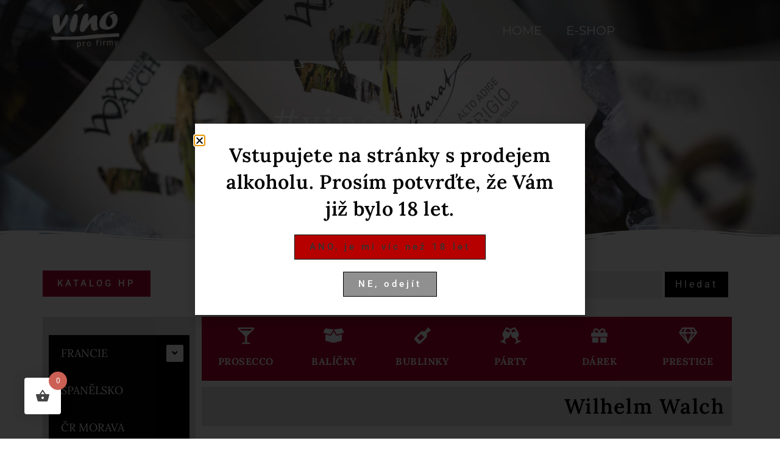

--- FILE ---
content_type: text/css; charset=utf-8
request_url: https://vinoprofirmy.eu/wp-content/cache/min/1/wp-content/uploads/essential-addons-elementor/eael-317.css?ver=1768406384
body_size: 4125
content:
.clearfix::before,.clearfix::after{content:" ";display:table;clear:both}.eael-testimonial-slider.nav-top-left,.eael-testimonial-slider.nav-top-right,.eael-team-slider.nav-top-left,.eael-team-slider.nav-top-right,.eael-logo-carousel.nav-top-left,.eael-logo-carousel.nav-top-right,.eael-post-carousel.nav-top-left,.eael-post-carousel.nav-top-right,.eael-product-carousel.nav-top-left,.eael-product-carousel.nav-top-right{padding-top:40px}.eael-contact-form input[type=text],.eael-contact-form input[type=email],.eael-contact-form input[type=url],.eael-contact-form input[type=tel],.eael-contact-form input[type=date],.eael-contact-form input[type=number],.eael-contact-form textarea{background:#fff;box-shadow:none;-webkit-box-shadow:none;float:none;height:auto;margin:0;outline:0;width:100%}.eael-contact-form input[type=submit]{border:0;float:none;height:auto;margin:0;padding:10px 20px;width:auto;-webkit-transition:all .25s linear 0s;transition:all .25s linear 0s}.eael-contact-form.placeholder-hide input::-webkit-input-placeholder,.eael-contact-form.placeholder-hide textarea::-webkit-input-placeholder{opacity:0;visibility:hidden}.eael-contact-form.placeholder-hide input::-moz-placeholder,.eael-contact-form.placeholder-hide textarea::-moz-placeholder{opacity:0;visibility:hidden}.eael-contact-form.placeholder-hide input:-ms-input-placeholder,.eael-contact-form.placeholder-hide textarea:-ms-input-placeholder{opacity:0;visibility:hidden}.eael-contact-form.placeholder-hide input:-moz-placeholder,.eael-contact-form.placeholder-hide textarea:-moz-placeholder{opacity:0;visibility:hidden}.eael-custom-radio-checkbox input[type=checkbox],.eael-custom-radio-checkbox input[type=radio]{-webkit-appearance:none;-moz-appearance:none;border-style:solid;border-width:0;outline:none;min-width:1px;width:15px;height:15px;background:#ddd;padding:3px}.eael-custom-radio-checkbox input[type=checkbox]:before,.eael-custom-radio-checkbox input[type=radio]:before{content:"";width:100%;height:100%;padding:0;margin:0;display:block}.eael-custom-radio-checkbox input[type=checkbox]:checked:before,.eael-custom-radio-checkbox input[type=radio]:checked:before{background:#999;-webkit-transition:all .25s linear 0s;transition:all .25s linear 0s}.eael-custom-radio-checkbox input[type=radio]{border-radius:50%}.eael-custom-radio-checkbox input[type=radio]:before{border-radius:50%}.eael-post-elements-readmore-btn{font-size:12px;font-weight:500;-webkit-transition:all 300ms ease-in-out;transition:all 300ms ease-in-out;display:inline-block}.elementor-lightbox .dialog-widget-content{width:100%;height:100%}.eael-contact-form-align-left,.elementor-widget-eael-weform.eael-contact-form-align-left .eael-weform-container{margin:0 auto 0 0;display:inline-block;text-align:left}.eael-contact-form-align-center,.elementor-widget-eael-weform.eael-contact-form-align-center .eael-weform-container{float:none;margin:0 auto;display:inline-block;text-align:left}.eael-contact-form-align-right,.elementor-widget-eael-weform.eael-contact-form-align-right .eael-weform-container{margin:0 0 0 auto;display:inline-block;text-align:left}.eael-force-hide{display:none!important}.eael-d-none{display:none!important}.eael-d-block{display:block!important}.eael-h-auto{height:auto!important}.theme-martfury .elementor-wc-products .woocommerce ul.products li.product .product-inner .mf-rating .eael-star-rating.star-rating{display:none}.theme-martfury .elementor-wc-products .woocommerce ul.products li.product .product-inner .mf-rating .eael-star-rating.star-rating~.count{display:none}.sr-only{border:0!important;clip:rect(1px,1px,1px,1px)!important;clip-path:inset(50%)!important;height:1px!important;margin:-1px!important;overflow:hidden!important;padding:0!important;position:absolute!important;width:1px!important;white-space:nowrap!important}.elementor-widget-eael-adv-tabs .eael-tab-content-item,.elementor-widget-eael-adv-accordion .eael-accordion-content,.elementor-widget-eael-data-table .td-content,.elementor-widget-eael-info-box .eael-infobox-template-wrapper,.elementor-widget-eael-countdown .eael-countdown-expiry-template,.elementor-widget-eael-countdown .eael-countdown-container,.elementor-widget-eael-cta-box .eael-cta-template-wrapper,.elementor-widget-eael-toggle .eael-toggle-primary-wrap,.elementor-widget-eael-toggle .eael-toggle-secondary-wrap,.elementor-widget-eael-protected-content .eael-protected-content-message,.elementor-widget-eael-protected-content .protected-content,.eael-offcanvas-content-visible .eael-offcanvas-body,.elementor-widget-eael-stacked-cards .eael-stacked-cards__item{position:relative}.elementor-widget-eael-adv-tabs .eael-tab-content-item:hover .eael-onpage-edit-template-wrapper,.elementor-widget-eael-adv-accordion .eael-accordion-content:hover .eael-onpage-edit-template-wrapper,.elementor-widget-eael-data-table .td-content:hover .eael-onpage-edit-template-wrapper,.elementor-widget-eael-info-box .eael-infobox-template-wrapper:hover .eael-onpage-edit-template-wrapper,.elementor-widget-eael-countdown .eael-countdown-expiry-template:hover .eael-onpage-edit-template-wrapper,.elementor-widget-eael-countdown .eael-countdown-container:hover .eael-onpage-edit-template-wrapper,.elementor-widget-eael-cta-box .eael-cta-template-wrapper:hover .eael-onpage-edit-template-wrapper,.elementor-widget-eael-toggle .eael-toggle-primary-wrap:hover .eael-onpage-edit-template-wrapper,.elementor-widget-eael-toggle .eael-toggle-secondary-wrap:hover .eael-onpage-edit-template-wrapper,.elementor-widget-eael-protected-content .eael-protected-content-message:hover .eael-onpage-edit-template-wrapper,.elementor-widget-eael-protected-content .protected-content:hover .eael-onpage-edit-template-wrapper,.eael-offcanvas-content-visible .eael-offcanvas-body:hover .eael-onpage-edit-template-wrapper,.elementor-widget-eael-stacked-cards .eael-stacked-cards__item:hover .eael-onpage-edit-template-wrapper{display:block}.eael-widget-otea-active .elementor-element:hover>.elementor-element-overlay,.eael-widget-otea-active .elementor-empty-view,.eael-widget-otea-active .elementor-add-section-inline,.eael-widget-otea-active .elementor-add-section{display:initial!important}.eael-onpage-edit-template-wrapper{position:absolute;top:0;left:0;width:100%;height:100%;display:none;border:2px solid #5eead4}.eael-onpage-edit-template-wrapper::after{position:absolute;content:"";top:0;left:0;right:0;bottom:0;z-index:2;background:#5eead4;opacity:.3}.eael-onpage-edit-template-wrapper.eael-onpage-edit-activate{display:block}.eael-onpage-edit-template-wrapper.eael-onpage-edit-activate::after{display:none}.eael-onpage-edit-template-wrapper .eael-onpage-edit-template{background:#5eead4;color:#000;width:150px;text-align:center;height:30px;line-height:30px;font-size:12px;cursor:pointer;position:relative;z-index:3;left:50%;-webkit-transform:translateX(-50%);-ms-transform:translateX(-50%);transform:translateX(-50%)}.eael-onpage-edit-template-wrapper .eael-onpage-edit-template::before{content:"";border-top:30px solid #5eead4;border-right:0;border-bottom:0;border-left:14px solid rgba(0,0,0,0);right:100%;position:absolute}.eael-onpage-edit-template-wrapper .eael-onpage-edit-template::after{content:"";border-top:0;border-right:0;border-bottom:30px solid rgba(0,0,0,0);border-left:14px solid #5eead4;left:100%;position:absolute}.eael-onpage-edit-template-wrapper .eael-onpage-edit-template>i{margin-right:8px}.elementor-edit-area-active .eael_wd_liquid_glass_shadow-effect1,.elementor-edit-area-active .eael_wd_liquid_glass_shadow-effect2,.elementor-edit-area-active .eael_wd_liquid_glass_shadow-effect3,.elementor-edit-area-active .eael_wd_liquid_glass_shadow-effect4{-webkit-box-shadow:inherit!important;box-shadow:inherit!important}.eael-advanced-menu-container{min-height:50px}.elementor-widget-eael-advanced-menu.eael-hamburger--mobile.eael-hamburger--responsive .eael-advanced-menu-container,.elementor-widget-eael-advanced-menu.eael-hamburger--mobile_extra.eael-hamburger--responsive .eael-advanced-menu-container,.elementor-widget-eael-advanced-menu.eael-hamburger--tablet.eael-hamburger--responsive .eael-advanced-menu-container,.elementor-widget-eael-advanced-menu.eael-hamburger--tablet_extra.eael-hamburger--responsive .eael-advanced-menu-container,.elementor-widget-eael-advanced-menu.eael-hamburger--laptop.eael-hamburger--responsive .eael-advanced-menu-container,.elementor-widget-eael-advanced-menu.eael-hamburger--desktop.eael-hamburger--responsive .eael-advanced-menu-container,.elementor-widget-eael-advanced-menu.eael-hamburger--widescreen.eael-hamburger--responsive .eael-advanced-menu-container{min-height:50px;overflow:auto}.elementor-widget-eael-advanced-menu.eael-hamburger--mobile.eael-hamburger--responsive .eael-advanced-menu-container .eael-advanced-menu>li>a,.elementor-widget-eael-advanced-menu.eael-hamburger--mobile_extra.eael-hamburger--responsive .eael-advanced-menu-container .eael-advanced-menu>li>a,.elementor-widget-eael-advanced-menu.eael-hamburger--tablet.eael-hamburger--responsive .eael-advanced-menu-container .eael-advanced-menu>li>a,.elementor-widget-eael-advanced-menu.eael-hamburger--tablet_extra.eael-hamburger--responsive .eael-advanced-menu-container .eael-advanced-menu>li>a,.elementor-widget-eael-advanced-menu.eael-hamburger--laptop.eael-hamburger--responsive .eael-advanced-menu-container .eael-advanced-menu>li>a,.elementor-widget-eael-advanced-menu.eael-hamburger--desktop.eael-hamburger--responsive .eael-advanced-menu-container .eael-advanced-menu>li>a,.elementor-widget-eael-advanced-menu.eael-hamburger--widescreen.eael-hamburger--responsive .eael-advanced-menu-container .eael-advanced-menu>li>a{text-align:center}.elementor-widget-eael-advanced-menu.eael-hamburger--mobile.eael-hamburger--responsive .eael-advanced-menu-container .eael-advanced-menu.eael-advanced-menu-horizontal,.elementor-widget-eael-advanced-menu.eael-hamburger--mobile.eael-hamburger--responsive .eael-advanced-menu-container .eael-advanced-menu.eael-advanced-menu-vertical,.elementor-widget-eael-advanced-menu.eael-hamburger--mobile_extra.eael-hamburger--responsive .eael-advanced-menu-container .eael-advanced-menu.eael-advanced-menu-horizontal,.elementor-widget-eael-advanced-menu.eael-hamburger--mobile_extra.eael-hamburger--responsive .eael-advanced-menu-container .eael-advanced-menu.eael-advanced-menu-vertical,.elementor-widget-eael-advanced-menu.eael-hamburger--tablet.eael-hamburger--responsive .eael-advanced-menu-container .eael-advanced-menu.eael-advanced-menu-horizontal,.elementor-widget-eael-advanced-menu.eael-hamburger--tablet.eael-hamburger--responsive .eael-advanced-menu-container .eael-advanced-menu.eael-advanced-menu-vertical,.elementor-widget-eael-advanced-menu.eael-hamburger--tablet_extra.eael-hamburger--responsive .eael-advanced-menu-container .eael-advanced-menu.eael-advanced-menu-horizontal,.elementor-widget-eael-advanced-menu.eael-hamburger--tablet_extra.eael-hamburger--responsive .eael-advanced-menu-container .eael-advanced-menu.eael-advanced-menu-vertical,.elementor-widget-eael-advanced-menu.eael-hamburger--laptop.eael-hamburger--responsive .eael-advanced-menu-container .eael-advanced-menu.eael-advanced-menu-horizontal,.elementor-widget-eael-advanced-menu.eael-hamburger--laptop.eael-hamburger--responsive .eael-advanced-menu-container .eael-advanced-menu.eael-advanced-menu-vertical,.elementor-widget-eael-advanced-menu.eael-hamburger--desktop.eael-hamburger--responsive .eael-advanced-menu-container .eael-advanced-menu.eael-advanced-menu-horizontal,.elementor-widget-eael-advanced-menu.eael-hamburger--desktop.eael-hamburger--responsive .eael-advanced-menu-container .eael-advanced-menu.eael-advanced-menu-vertical,.elementor-widget-eael-advanced-menu.eael-hamburger--widescreen.eael-hamburger--responsive .eael-advanced-menu-container .eael-advanced-menu.eael-advanced-menu-horizontal,.elementor-widget-eael-advanced-menu.eael-hamburger--widescreen.eael-hamburger--responsive .eael-advanced-menu-container .eael-advanced-menu.eael-advanced-menu-vertical{position:absolute;top:50px;background-color:#54595f;width:100%;z-index:9;display:none}.elementor-widget-eael-advanced-menu.eael-hamburger--mobile.eael-hamburger--responsive .eael-advanced-menu-container .eael-advanced-menu.eael-advanced-menu-horizontal>li>a,.elementor-widget-eael-advanced-menu.eael-hamburger--mobile.eael-hamburger--responsive .eael-advanced-menu-container .eael-advanced-menu.eael-advanced-menu-vertical>li>a,.elementor-widget-eael-advanced-menu.eael-hamburger--mobile_extra.eael-hamburger--responsive .eael-advanced-menu-container .eael-advanced-menu.eael-advanced-menu-horizontal>li>a,.elementor-widget-eael-advanced-menu.eael-hamburger--mobile_extra.eael-hamburger--responsive .eael-advanced-menu-container .eael-advanced-menu.eael-advanced-menu-vertical>li>a,.elementor-widget-eael-advanced-menu.eael-hamburger--tablet.eael-hamburger--responsive .eael-advanced-menu-container .eael-advanced-menu.eael-advanced-menu-horizontal>li>a,.elementor-widget-eael-advanced-menu.eael-hamburger--tablet.eael-hamburger--responsive .eael-advanced-menu-container .eael-advanced-menu.eael-advanced-menu-vertical>li>a,.elementor-widget-eael-advanced-menu.eael-hamburger--tablet_extra.eael-hamburger--responsive .eael-advanced-menu-container .eael-advanced-menu.eael-advanced-menu-horizontal>li>a,.elementor-widget-eael-advanced-menu.eael-hamburger--tablet_extra.eael-hamburger--responsive .eael-advanced-menu-container .eael-advanced-menu.eael-advanced-menu-vertical>li>a,.elementor-widget-eael-advanced-menu.eael-hamburger--laptop.eael-hamburger--responsive .eael-advanced-menu-container .eael-advanced-menu.eael-advanced-menu-horizontal>li>a,.elementor-widget-eael-advanced-menu.eael-hamburger--laptop.eael-hamburger--responsive .eael-advanced-menu-container .eael-advanced-menu.eael-advanced-menu-vertical>li>a,.elementor-widget-eael-advanced-menu.eael-hamburger--desktop.eael-hamburger--responsive .eael-advanced-menu-container .eael-advanced-menu.eael-advanced-menu-horizontal>li>a,.elementor-widget-eael-advanced-menu.eael-hamburger--desktop.eael-hamburger--responsive .eael-advanced-menu-container .eael-advanced-menu.eael-advanced-menu-vertical>li>a,.elementor-widget-eael-advanced-menu.eael-hamburger--widescreen.eael-hamburger--responsive .eael-advanced-menu-container .eael-advanced-menu.eael-advanced-menu-horizontal>li>a,.elementor-widget-eael-advanced-menu.eael-hamburger--widescreen.eael-hamburger--responsive .eael-advanced-menu-container .eael-advanced-menu.eael-advanced-menu-vertical>li>a{text-align:right}.elementor-widget-eael-advanced-menu.eael-hamburger--mobile.eael-hamburger--responsive .eael-advanced-menu-container .eael-advanced-menu.eael-advanced-menu-horizontal li,.elementor-widget-eael-advanced-menu.eael-hamburger--mobile.eael-hamburger--responsive .eael-advanced-menu-container .eael-advanced-menu.eael-advanced-menu-vertical li,.elementor-widget-eael-advanced-menu.eael-hamburger--mobile_extra.eael-hamburger--responsive .eael-advanced-menu-container .eael-advanced-menu.eael-advanced-menu-horizontal li,.elementor-widget-eael-advanced-menu.eael-hamburger--mobile_extra.eael-hamburger--responsive .eael-advanced-menu-container .eael-advanced-menu.eael-advanced-menu-vertical li,.elementor-widget-eael-advanced-menu.eael-hamburger--tablet.eael-hamburger--responsive .eael-advanced-menu-container .eael-advanced-menu.eael-advanced-menu-horizontal li,.elementor-widget-eael-advanced-menu.eael-hamburger--tablet.eael-hamburger--responsive .eael-advanced-menu-container .eael-advanced-menu.eael-advanced-menu-vertical li,.elementor-widget-eael-advanced-menu.eael-hamburger--tablet_extra.eael-hamburger--responsive .eael-advanced-menu-container .eael-advanced-menu.eael-advanced-menu-horizontal li,.elementor-widget-eael-advanced-menu.eael-hamburger--tablet_extra.eael-hamburger--responsive .eael-advanced-menu-container .eael-advanced-menu.eael-advanced-menu-vertical li,.elementor-widget-eael-advanced-menu.eael-hamburger--laptop.eael-hamburger--responsive .eael-advanced-menu-container .eael-advanced-menu.eael-advanced-menu-horizontal li,.elementor-widget-eael-advanced-menu.eael-hamburger--laptop.eael-hamburger--responsive .eael-advanced-menu-container .eael-advanced-menu.eael-advanced-menu-vertical li,.elementor-widget-eael-advanced-menu.eael-hamburger--desktop.eael-hamburger--responsive .eael-advanced-menu-container .eael-advanced-menu.eael-advanced-menu-horizontal li,.elementor-widget-eael-advanced-menu.eael-hamburger--desktop.eael-hamburger--responsive .eael-advanced-menu-container .eael-advanced-menu.eael-advanced-menu-vertical li,.elementor-widget-eael-advanced-menu.eael-hamburger--widescreen.eael-hamburger--responsive .eael-advanced-menu-container .eael-advanced-menu.eael-advanced-menu-horizontal li,.elementor-widget-eael-advanced-menu.eael-hamburger--widescreen.eael-hamburger--responsive .eael-advanced-menu-container .eael-advanced-menu.eael-advanced-menu-vertical li{float:none;display:block}.elementor-widget-eael-advanced-menu.eael-hamburger--mobile.eael-hamburger--responsive .eael-advanced-menu-container .eael-advanced-menu.eael-advanced-menu-horizontal li a,.elementor-widget-eael-advanced-menu.eael-hamburger--mobile.eael-hamburger--responsive .eael-advanced-menu-container .eael-advanced-menu.eael-advanced-menu-vertical li a,.elementor-widget-eael-advanced-menu.eael-hamburger--mobile_extra.eael-hamburger--responsive .eael-advanced-menu-container .eael-advanced-menu.eael-advanced-menu-horizontal li a,.elementor-widget-eael-advanced-menu.eael-hamburger--mobile_extra.eael-hamburger--responsive .eael-advanced-menu-container .eael-advanced-menu.eael-advanced-menu-vertical li a,.elementor-widget-eael-advanced-menu.eael-hamburger--tablet.eael-hamburger--responsive .eael-advanced-menu-container .eael-advanced-menu.eael-advanced-menu-horizontal li a,.elementor-widget-eael-advanced-menu.eael-hamburger--tablet.eael-hamburger--responsive .eael-advanced-menu-container .eael-advanced-menu.eael-advanced-menu-vertical li a,.elementor-widget-eael-advanced-menu.eael-hamburger--tablet_extra.eael-hamburger--responsive .eael-advanced-menu-container .eael-advanced-menu.eael-advanced-menu-horizontal li a,.elementor-widget-eael-advanced-menu.eael-hamburger--tablet_extra.eael-hamburger--responsive .eael-advanced-menu-container .eael-advanced-menu.eael-advanced-menu-vertical li a,.elementor-widget-eael-advanced-menu.eael-hamburger--laptop.eael-hamburger--responsive .eael-advanced-menu-container .eael-advanced-menu.eael-advanced-menu-horizontal li a,.elementor-widget-eael-advanced-menu.eael-hamburger--laptop.eael-hamburger--responsive .eael-advanced-menu-container .eael-advanced-menu.eael-advanced-menu-vertical li a,.elementor-widget-eael-advanced-menu.eael-hamburger--desktop.eael-hamburger--responsive .eael-advanced-menu-container .eael-advanced-menu.eael-advanced-menu-horizontal li a,.elementor-widget-eael-advanced-menu.eael-hamburger--desktop.eael-hamburger--responsive .eael-advanced-menu-container .eael-advanced-menu.eael-advanced-menu-vertical li a,.elementor-widget-eael-advanced-menu.eael-hamburger--widescreen.eael-hamburger--responsive .eael-advanced-menu-container .eael-advanced-menu.eael-advanced-menu-horizontal li a,.elementor-widget-eael-advanced-menu.eael-hamburger--widescreen.eael-hamburger--responsive .eael-advanced-menu-container .eael-advanced-menu.eael-advanced-menu-vertical li a{display:block;text-align:inherit}.elementor-widget-eael-advanced-menu.eael-hamburger--mobile.eael-hamburger--responsive .eael-advanced-menu-container .eael-advanced-menu.eael-advanced-menu-horizontal li a span,.elementor-widget-eael-advanced-menu.eael-hamburger--mobile.eael-hamburger--responsive .eael-advanced-menu-container .eael-advanced-menu.eael-advanced-menu-vertical li a span,.elementor-widget-eael-advanced-menu.eael-hamburger--mobile_extra.eael-hamburger--responsive .eael-advanced-menu-container .eael-advanced-menu.eael-advanced-menu-horizontal li a span,.elementor-widget-eael-advanced-menu.eael-hamburger--mobile_extra.eael-hamburger--responsive .eael-advanced-menu-container .eael-advanced-menu.eael-advanced-menu-vertical li a span,.elementor-widget-eael-advanced-menu.eael-hamburger--tablet.eael-hamburger--responsive .eael-advanced-menu-container .eael-advanced-menu.eael-advanced-menu-horizontal li a span,.elementor-widget-eael-advanced-menu.eael-hamburger--tablet.eael-hamburger--responsive .eael-advanced-menu-container .eael-advanced-menu.eael-advanced-menu-vertical li a span,.elementor-widget-eael-advanced-menu.eael-hamburger--tablet_extra.eael-hamburger--responsive .eael-advanced-menu-container .eael-advanced-menu.eael-advanced-menu-horizontal li a span,.elementor-widget-eael-advanced-menu.eael-hamburger--tablet_extra.eael-hamburger--responsive .eael-advanced-menu-container .eael-advanced-menu.eael-advanced-menu-vertical li a span,.elementor-widget-eael-advanced-menu.eael-hamburger--laptop.eael-hamburger--responsive .eael-advanced-menu-container .eael-advanced-menu.eael-advanced-menu-horizontal li a span,.elementor-widget-eael-advanced-menu.eael-hamburger--laptop.eael-hamburger--responsive .eael-advanced-menu-container .eael-advanced-menu.eael-advanced-menu-vertical li a span,.elementor-widget-eael-advanced-menu.eael-hamburger--desktop.eael-hamburger--responsive .eael-advanced-menu-container .eael-advanced-menu.eael-advanced-menu-horizontal li a span,.elementor-widget-eael-advanced-menu.eael-hamburger--desktop.eael-hamburger--responsive .eael-advanced-menu-container .eael-advanced-menu.eael-advanced-menu-vertical li a span,.elementor-widget-eael-advanced-menu.eael-hamburger--widescreen.eael-hamburger--responsive .eael-advanced-menu-container .eael-advanced-menu.eael-advanced-menu-horizontal li a span,.elementor-widget-eael-advanced-menu.eael-hamburger--widescreen.eael-hamburger--responsive .eael-advanced-menu-container .eael-advanced-menu.eael-advanced-menu-vertical li a span{display:none}.elementor-widget-eael-advanced-menu.eael-hamburger--mobile.eael-hamburger--responsive .eael-advanced-menu-container .eael-advanced-menu.eael-advanced-menu-horizontal li ul,.elementor-widget-eael-advanced-menu.eael-hamburger--mobile.eael-hamburger--responsive .eael-advanced-menu-container .eael-advanced-menu.eael-advanced-menu-vertical li ul,.elementor-widget-eael-advanced-menu.eael-hamburger--mobile_extra.eael-hamburger--responsive .eael-advanced-menu-container .eael-advanced-menu.eael-advanced-menu-horizontal li ul,.elementor-widget-eael-advanced-menu.eael-hamburger--mobile_extra.eael-hamburger--responsive .eael-advanced-menu-container .eael-advanced-menu.eael-advanced-menu-vertical li ul,.elementor-widget-eael-advanced-menu.eael-hamburger--tablet.eael-hamburger--responsive .eael-advanced-menu-container .eael-advanced-menu.eael-advanced-menu-horizontal li ul,.elementor-widget-eael-advanced-menu.eael-hamburger--tablet.eael-hamburger--responsive .eael-advanced-menu-container .eael-advanced-menu.eael-advanced-menu-vertical li ul,.elementor-widget-eael-advanced-menu.eael-hamburger--tablet_extra.eael-hamburger--responsive .eael-advanced-menu-container .eael-advanced-menu.eael-advanced-menu-horizontal li ul,.elementor-widget-eael-advanced-menu.eael-hamburger--tablet_extra.eael-hamburger--responsive .eael-advanced-menu-container .eael-advanced-menu.eael-advanced-menu-vertical li ul,.elementor-widget-eael-advanced-menu.eael-hamburger--laptop.eael-hamburger--responsive .eael-advanced-menu-container .eael-advanced-menu.eael-advanced-menu-horizontal li ul,.elementor-widget-eael-advanced-menu.eael-hamburger--laptop.eael-hamburger--responsive .eael-advanced-menu-container .eael-advanced-menu.eael-advanced-menu-vertical li ul,.elementor-widget-eael-advanced-menu.eael-hamburger--desktop.eael-hamburger--responsive .eael-advanced-menu-container .eael-advanced-menu.eael-advanced-menu-horizontal li ul,.elementor-widget-eael-advanced-menu.eael-hamburger--desktop.eael-hamburger--responsive .eael-advanced-menu-container .eael-advanced-menu.eael-advanced-menu-vertical li ul,.elementor-widget-eael-advanced-menu.eael-hamburger--widescreen.eael-hamburger--responsive .eael-advanced-menu-container .eael-advanced-menu.eael-advanced-menu-horizontal li ul,.elementor-widget-eael-advanced-menu.eael-hamburger--widescreen.eael-hamburger--responsive .eael-advanced-menu-container .eael-advanced-menu.eael-advanced-menu-vertical li ul{position:relative;top:unset;left:unset;width:100%;-webkit-box-shadow:none;box-shadow:none;visibility:visible;opacity:1;display:none}.elementor-widget-eael-advanced-menu.eael-hamburger--mobile.eael-hamburger--responsive .eael-advanced-menu-container .eael-advanced-menu.eael-advanced-menu-horizontal li ul li,.elementor-widget-eael-advanced-menu.eael-hamburger--mobile.eael-hamburger--responsive .eael-advanced-menu-container .eael-advanced-menu.eael-advanced-menu-vertical li ul li,.elementor-widget-eael-advanced-menu.eael-hamburger--mobile_extra.eael-hamburger--responsive .eael-advanced-menu-container .eael-advanced-menu.eael-advanced-menu-horizontal li ul li,.elementor-widget-eael-advanced-menu.eael-hamburger--mobile_extra.eael-hamburger--responsive .eael-advanced-menu-container .eael-advanced-menu.eael-advanced-menu-vertical li ul li,.elementor-widget-eael-advanced-menu.eael-hamburger--tablet.eael-hamburger--responsive .eael-advanced-menu-container .eael-advanced-menu.eael-advanced-menu-horizontal li ul li,.elementor-widget-eael-advanced-menu.eael-hamburger--tablet.eael-hamburger--responsive .eael-advanced-menu-container .eael-advanced-menu.eael-advanced-menu-vertical li ul li,.elementor-widget-eael-advanced-menu.eael-hamburger--tablet_extra.eael-hamburger--responsive .eael-advanced-menu-container .eael-advanced-menu.eael-advanced-menu-horizontal li ul li,.elementor-widget-eael-advanced-menu.eael-hamburger--tablet_extra.eael-hamburger--responsive .eael-advanced-menu-container .eael-advanced-menu.eael-advanced-menu-vertical li ul li,.elementor-widget-eael-advanced-menu.eael-hamburger--laptop.eael-hamburger--responsive .eael-advanced-menu-container .eael-advanced-menu.eael-advanced-menu-horizontal li ul li,.elementor-widget-eael-advanced-menu.eael-hamburger--laptop.eael-hamburger--responsive .eael-advanced-menu-container .eael-advanced-menu.eael-advanced-menu-vertical li ul li,.elementor-widget-eael-advanced-menu.eael-hamburger--desktop.eael-hamburger--responsive .eael-advanced-menu-container .eael-advanced-menu.eael-advanced-menu-horizontal li ul li,.elementor-widget-eael-advanced-menu.eael-hamburger--desktop.eael-hamburger--responsive .eael-advanced-menu-container .eael-advanced-menu.eael-advanced-menu-vertical li ul li,.elementor-widget-eael-advanced-menu.eael-hamburger--widescreen.eael-hamburger--responsive .eael-advanced-menu-container .eael-advanced-menu.eael-advanced-menu-horizontal li ul li,.elementor-widget-eael-advanced-menu.eael-hamburger--widescreen.eael-hamburger--responsive .eael-advanced-menu-container .eael-advanced-menu.eael-advanced-menu-vertical li ul li{position:relative;display:block}.elementor-widget-eael-advanced-menu.eael-hamburger--mobile.eael-hamburger--responsive .eael-advanced-menu-container .eael-advanced-menu.eael-advanced-menu-horizontal li ul li .eael-advanced-menu-indicator,.elementor-widget-eael-advanced-menu.eael-hamburger--mobile.eael-hamburger--responsive .eael-advanced-menu-container .eael-advanced-menu.eael-advanced-menu-vertical li ul li .eael-advanced-menu-indicator,.elementor-widget-eael-advanced-menu.eael-hamburger--mobile_extra.eael-hamburger--responsive .eael-advanced-menu-container .eael-advanced-menu.eael-advanced-menu-horizontal li ul li .eael-advanced-menu-indicator,.elementor-widget-eael-advanced-menu.eael-hamburger--mobile_extra.eael-hamburger--responsive .eael-advanced-menu-container .eael-advanced-menu.eael-advanced-menu-vertical li ul li .eael-advanced-menu-indicator,.elementor-widget-eael-advanced-menu.eael-hamburger--tablet.eael-hamburger--responsive .eael-advanced-menu-container .eael-advanced-menu.eael-advanced-menu-horizontal li ul li .eael-advanced-menu-indicator,.elementor-widget-eael-advanced-menu.eael-hamburger--tablet.eael-hamburger--responsive .eael-advanced-menu-container .eael-advanced-menu.eael-advanced-menu-vertical li ul li .eael-advanced-menu-indicator,.elementor-widget-eael-advanced-menu.eael-hamburger--tablet_extra.eael-hamburger--responsive .eael-advanced-menu-container .eael-advanced-menu.eael-advanced-menu-horizontal li ul li .eael-advanced-menu-indicator,.elementor-widget-eael-advanced-menu.eael-hamburger--tablet_extra.eael-hamburger--responsive .eael-advanced-menu-container .eael-advanced-menu.eael-advanced-menu-vertical li ul li .eael-advanced-menu-indicator,.elementor-widget-eael-advanced-menu.eael-hamburger--laptop.eael-hamburger--responsive .eael-advanced-menu-container .eael-advanced-menu.eael-advanced-menu-horizontal li ul li .eael-advanced-menu-indicator,.elementor-widget-eael-advanced-menu.eael-hamburger--laptop.eael-hamburger--responsive .eael-advanced-menu-container .eael-advanced-menu.eael-advanced-menu-vertical li ul li .eael-advanced-menu-indicator,.elementor-widget-eael-advanced-menu.eael-hamburger--desktop.eael-hamburger--responsive .eael-advanced-menu-container .eael-advanced-menu.eael-advanced-menu-horizontal li ul li .eael-advanced-menu-indicator,.elementor-widget-eael-advanced-menu.eael-hamburger--desktop.eael-hamburger--responsive .eael-advanced-menu-container .eael-advanced-menu.eael-advanced-menu-vertical li ul li .eael-advanced-menu-indicator,.elementor-widget-eael-advanced-menu.eael-hamburger--widescreen.eael-hamburger--responsive .eael-advanced-menu-container .eael-advanced-menu.eael-advanced-menu-horizontal li ul li .eael-advanced-menu-indicator,.elementor-widget-eael-advanced-menu.eael-hamburger--widescreen.eael-hamburger--responsive .eael-advanced-menu-container .eael-advanced-menu.eael-advanced-menu-vertical li ul li .eael-advanced-menu-indicator{border:1px solid rgba(0,0,0,.5019607843)}.elementor-widget-eael-advanced-menu.eael-hamburger--mobile.eael-hamburger--responsive .eael-advanced-menu-container .eael-advanced-menu.eael-advanced-menu-horizontal li ul li .eael-advanced-menu-indicator:before,.elementor-widget-eael-advanced-menu.eael-hamburger--mobile.eael-hamburger--responsive .eael-advanced-menu-container .eael-advanced-menu.eael-advanced-menu-vertical li ul li .eael-advanced-menu-indicator:before,.elementor-widget-eael-advanced-menu.eael-hamburger--mobile_extra.eael-hamburger--responsive .eael-advanced-menu-container .eael-advanced-menu.eael-advanced-menu-horizontal li ul li .eael-advanced-menu-indicator:before,.elementor-widget-eael-advanced-menu.eael-hamburger--mobile_extra.eael-hamburger--responsive .eael-advanced-menu-container .eael-advanced-menu.eael-advanced-menu-vertical li ul li .eael-advanced-menu-indicator:before,.elementor-widget-eael-advanced-menu.eael-hamburger--tablet.eael-hamburger--responsive .eael-advanced-menu-container .eael-advanced-menu.eael-advanced-menu-horizontal li ul li .eael-advanced-menu-indicator:before,.elementor-widget-eael-advanced-menu.eael-hamburger--tablet.eael-hamburger--responsive .eael-advanced-menu-container .eael-advanced-menu.eael-advanced-menu-vertical li ul li .eael-advanced-menu-indicator:before,.elementor-widget-eael-advanced-menu.eael-hamburger--tablet_extra.eael-hamburger--responsive .eael-advanced-menu-container .eael-advanced-menu.eael-advanced-menu-horizontal li ul li .eael-advanced-menu-indicator:before,.elementor-widget-eael-advanced-menu.eael-hamburger--tablet_extra.eael-hamburger--responsive .eael-advanced-menu-container .eael-advanced-menu.eael-advanced-menu-vertical li ul li .eael-advanced-menu-indicator:before,.elementor-widget-eael-advanced-menu.eael-hamburger--laptop.eael-hamburger--responsive .eael-advanced-menu-container .eael-advanced-menu.eael-advanced-menu-horizontal li ul li .eael-advanced-menu-indicator:before,.elementor-widget-eael-advanced-menu.eael-hamburger--laptop.eael-hamburger--responsive .eael-advanced-menu-container .eael-advanced-menu.eael-advanced-menu-vertical li ul li .eael-advanced-menu-indicator:before,.elementor-widget-eael-advanced-menu.eael-hamburger--desktop.eael-hamburger--responsive .eael-advanced-menu-container .eael-advanced-menu.eael-advanced-menu-horizontal li ul li .eael-advanced-menu-indicator:before,.elementor-widget-eael-advanced-menu.eael-hamburger--desktop.eael-hamburger--responsive .eael-advanced-menu-container .eael-advanced-menu.eael-advanced-menu-vertical li ul li .eael-advanced-menu-indicator:before,.elementor-widget-eael-advanced-menu.eael-hamburger--widescreen.eael-hamburger--responsive .eael-advanced-menu-container .eael-advanced-menu.eael-advanced-menu-horizontal li ul li .eael-advanced-menu-indicator:before,.elementor-widget-eael-advanced-menu.eael-hamburger--widescreen.eael-hamburger--responsive .eael-advanced-menu-container .eael-advanced-menu.eael-advanced-menu-vertical li ul li .eael-advanced-menu-indicator:before{color:#000}.elementor-widget-eael-advanced-menu.eael-hamburger--mobile.eael-hamburger--responsive .eael-advanced-menu-container .eael-advanced-menu.eael-advanced-menu-horizontal li ul li ul,.elementor-widget-eael-advanced-menu.eael-hamburger--mobile.eael-hamburger--responsive .eael-advanced-menu-container .eael-advanced-menu.eael-advanced-menu-vertical li ul li ul,.elementor-widget-eael-advanced-menu.eael-hamburger--mobile_extra.eael-hamburger--responsive .eael-advanced-menu-container .eael-advanced-menu.eael-advanced-menu-horizontal li ul li ul,.elementor-widget-eael-advanced-menu.eael-hamburger--mobile_extra.eael-hamburger--responsive .eael-advanced-menu-container .eael-advanced-menu.eael-advanced-menu-vertical li ul li ul,.elementor-widget-eael-advanced-menu.eael-hamburger--tablet.eael-hamburger--responsive .eael-advanced-menu-container .eael-advanced-menu.eael-advanced-menu-horizontal li ul li ul,.elementor-widget-eael-advanced-menu.eael-hamburger--tablet.eael-hamburger--responsive .eael-advanced-menu-container .eael-advanced-menu.eael-advanced-menu-vertical li ul li ul,.elementor-widget-eael-advanced-menu.eael-hamburger--tablet_extra.eael-hamburger--responsive .eael-advanced-menu-container .eael-advanced-menu.eael-advanced-menu-horizontal li ul li ul,.elementor-widget-eael-advanced-menu.eael-hamburger--tablet_extra.eael-hamburger--responsive .eael-advanced-menu-container .eael-advanced-menu.eael-advanced-menu-vertical li ul li ul,.elementor-widget-eael-advanced-menu.eael-hamburger--laptop.eael-hamburger--responsive .eael-advanced-menu-container .eael-advanced-menu.eael-advanced-menu-horizontal li ul li ul,.elementor-widget-eael-advanced-menu.eael-hamburger--laptop.eael-hamburger--responsive .eael-advanced-menu-container .eael-advanced-menu.eael-advanced-menu-vertical li ul li ul,.elementor-widget-eael-advanced-menu.eael-hamburger--desktop.eael-hamburger--responsive .eael-advanced-menu-container .eael-advanced-menu.eael-advanced-menu-horizontal li ul li ul,.elementor-widget-eael-advanced-menu.eael-hamburger--desktop.eael-hamburger--responsive .eael-advanced-menu-container .eael-advanced-menu.eael-advanced-menu-vertical li ul li ul,.elementor-widget-eael-advanced-menu.eael-hamburger--widescreen.eael-hamburger--responsive .eael-advanced-menu-container .eael-advanced-menu.eael-advanced-menu-horizontal li ul li ul,.elementor-widget-eael-advanced-menu.eael-hamburger--widescreen.eael-hamburger--responsive .eael-advanced-menu-container .eael-advanced-menu.eael-advanced-menu-vertical li ul li ul{position:relative;width:100%;top:unset;left:unset}.elementor-widget-eael-advanced-menu.eael-hamburger--mobile.eael-hamburger--responsive .eael-advanced-menu-container .eael-advanced-menu.eael-advanced-menu-horizontal li ul li ul li:last-child>a,.elementor-widget-eael-advanced-menu.eael-hamburger--mobile.eael-hamburger--responsive .eael-advanced-menu-container .eael-advanced-menu.eael-advanced-menu-vertical li ul li ul li:last-child>a,.elementor-widget-eael-advanced-menu.eael-hamburger--mobile_extra.eael-hamburger--responsive .eael-advanced-menu-container .eael-advanced-menu.eael-advanced-menu-horizontal li ul li ul li:last-child>a,.elementor-widget-eael-advanced-menu.eael-hamburger--mobile_extra.eael-hamburger--responsive .eael-advanced-menu-container .eael-advanced-menu.eael-advanced-menu-vertical li ul li ul li:last-child>a,.elementor-widget-eael-advanced-menu.eael-hamburger--tablet.eael-hamburger--responsive .eael-advanced-menu-container .eael-advanced-menu.eael-advanced-menu-horizontal li ul li ul li:last-child>a,.elementor-widget-eael-advanced-menu.eael-hamburger--tablet.eael-hamburger--responsive .eael-advanced-menu-container .eael-advanced-menu.eael-advanced-menu-vertical li ul li ul li:last-child>a,.elementor-widget-eael-advanced-menu.eael-hamburger--tablet_extra.eael-hamburger--responsive .eael-advanced-menu-container .eael-advanced-menu.eael-advanced-menu-horizontal li ul li ul li:last-child>a,.elementor-widget-eael-advanced-menu.eael-hamburger--tablet_extra.eael-hamburger--responsive .eael-advanced-menu-container .eael-advanced-menu.eael-advanced-menu-vertical li ul li ul li:last-child>a,.elementor-widget-eael-advanced-menu.eael-hamburger--laptop.eael-hamburger--responsive .eael-advanced-menu-container .eael-advanced-menu.eael-advanced-menu-horizontal li ul li ul li:last-child>a,.elementor-widget-eael-advanced-menu.eael-hamburger--laptop.eael-hamburger--responsive .eael-advanced-menu-container .eael-advanced-menu.eael-advanced-menu-vertical li ul li ul li:last-child>a,.elementor-widget-eael-advanced-menu.eael-hamburger--desktop.eael-hamburger--responsive .eael-advanced-menu-container .eael-advanced-menu.eael-advanced-menu-horizontal li ul li ul li:last-child>a,.elementor-widget-eael-advanced-menu.eael-hamburger--desktop.eael-hamburger--responsive .eael-advanced-menu-container .eael-advanced-menu.eael-advanced-menu-vertical li ul li ul li:last-child>a,.elementor-widget-eael-advanced-menu.eael-hamburger--widescreen.eael-hamburger--responsive .eael-advanced-menu-container .eael-advanced-menu.eael-advanced-menu-horizontal li ul li ul li:last-child>a,.elementor-widget-eael-advanced-menu.eael-hamburger--widescreen.eael-hamburger--responsive .eael-advanced-menu-container .eael-advanced-menu.eael-advanced-menu-vertical li ul li ul li:last-child>a{border-bottom-width:1px}.elementor-widget-eael-advanced-menu.eael-hamburger--mobile.eael-hamburger--responsive .eael-advanced-menu-container .eael-advanced-menu.eael-hamburger-center li .eael-admin-menu-indicator,.elementor-widget-eael-advanced-menu.eael-hamburger--mobile_extra.eael-hamburger--responsive .eael-advanced-menu-container .eael-advanced-menu.eael-hamburger-center li .eael-admin-menu-indicator,.elementor-widget-eael-advanced-menu.eael-hamburger--tablet.eael-hamburger--responsive .eael-advanced-menu-container .eael-advanced-menu.eael-hamburger-center li .eael-admin-menu-indicator,.elementor-widget-eael-advanced-menu.eael-hamburger--tablet_extra.eael-hamburger--responsive .eael-advanced-menu-container .eael-advanced-menu.eael-hamburger-center li .eael-admin-menu-indicator,.elementor-widget-eael-advanced-menu.eael-hamburger--laptop.eael-hamburger--responsive .eael-advanced-menu-container .eael-advanced-menu.eael-hamburger-center li .eael-admin-menu-indicator,.elementor-widget-eael-advanced-menu.eael-hamburger--desktop.eael-hamburger--responsive .eael-advanced-menu-container .eael-advanced-menu.eael-hamburger-center li .eael-admin-menu-indicator,.elementor-widget-eael-advanced-menu.eael-hamburger--widescreen.eael-hamburger--responsive .eael-advanced-menu-container .eael-advanced-menu.eael-hamburger-center li .eael-admin-menu-indicator{left:initial!important;right:10px!important}.elementor-widget-eael-advanced-menu.eael-hamburger--mobile.eael-hamburger--responsive .eael-advanced-menu-container .eael-advanced-menu.eael-hamburger-center li a,.elementor-widget-eael-advanced-menu.eael-hamburger--mobile_extra.eael-hamburger--responsive .eael-advanced-menu-container .eael-advanced-menu.eael-hamburger-center li a,.elementor-widget-eael-advanced-menu.eael-hamburger--tablet.eael-hamburger--responsive .eael-advanced-menu-container .eael-advanced-menu.eael-hamburger-center li a,.elementor-widget-eael-advanced-menu.eael-hamburger--tablet_extra.eael-hamburger--responsive .eael-advanced-menu-container .eael-advanced-menu.eael-hamburger-center li a,.elementor-widget-eael-advanced-menu.eael-hamburger--laptop.eael-hamburger--responsive .eael-advanced-menu-container .eael-advanced-menu.eael-hamburger-center li a,.elementor-widget-eael-advanced-menu.eael-hamburger--desktop.eael-hamburger--responsive .eael-advanced-menu-container .eael-advanced-menu.eael-hamburger-center li a,.elementor-widget-eael-advanced-menu.eael-hamburger--widescreen.eael-hamburger--responsive .eael-advanced-menu-container .eael-advanced-menu.eael-hamburger-center li a{text-align:center!important}.elementor-widget-eael-advanced-menu.eael-hamburger--mobile.eael-hamburger--responsive .eael-advanced-menu-container .eael-advanced-menu.eael-hamburger-left li .eael-admin-menu-indicator,.elementor-widget-eael-advanced-menu.eael-hamburger--mobile_extra.eael-hamburger--responsive .eael-advanced-menu-container .eael-advanced-menu.eael-hamburger-left li .eael-admin-menu-indicator,.elementor-widget-eael-advanced-menu.eael-hamburger--tablet.eael-hamburger--responsive .eael-advanced-menu-container .eael-advanced-menu.eael-hamburger-left li .eael-admin-menu-indicator,.elementor-widget-eael-advanced-menu.eael-hamburger--tablet_extra.eael-hamburger--responsive .eael-advanced-menu-container .eael-advanced-menu.eael-hamburger-left li .eael-admin-menu-indicator,.elementor-widget-eael-advanced-menu.eael-hamburger--laptop.eael-hamburger--responsive .eael-advanced-menu-container .eael-advanced-menu.eael-hamburger-left li .eael-admin-menu-indicator,.elementor-widget-eael-advanced-menu.eael-hamburger--desktop.eael-hamburger--responsive .eael-advanced-menu-container .eael-advanced-menu.eael-hamburger-left li .eael-admin-menu-indicator,.elementor-widget-eael-advanced-menu.eael-hamburger--widescreen.eael-hamburger--responsive .eael-advanced-menu-container .eael-advanced-menu.eael-hamburger-left li .eael-admin-menu-indicator{left:initial!important;right:10px!important}.elementor-widget-eael-advanced-menu.eael-hamburger--mobile.eael-hamburger--responsive .eael-advanced-menu-container .eael-advanced-menu.eael-hamburger-left li a,.elementor-widget-eael-advanced-menu.eael-hamburger--mobile_extra.eael-hamburger--responsive .eael-advanced-menu-container .eael-advanced-menu.eael-hamburger-left li a,.elementor-widget-eael-advanced-menu.eael-hamburger--tablet.eael-hamburger--responsive .eael-advanced-menu-container .eael-advanced-menu.eael-hamburger-left li a,.elementor-widget-eael-advanced-menu.eael-hamburger--tablet_extra.eael-hamburger--responsive .eael-advanced-menu-container .eael-advanced-menu.eael-hamburger-left li a,.elementor-widget-eael-advanced-menu.eael-hamburger--laptop.eael-hamburger--responsive .eael-advanced-menu-container .eael-advanced-menu.eael-hamburger-left li a,.elementor-widget-eael-advanced-menu.eael-hamburger--desktop.eael-hamburger--responsive .eael-advanced-menu-container .eael-advanced-menu.eael-hamburger-left li a,.elementor-widget-eael-advanced-menu.eael-hamburger--widescreen.eael-hamburger--responsive .eael-advanced-menu-container .eael-advanced-menu.eael-hamburger-left li a{text-align:left!important}.elementor-widget-eael-advanced-menu.eael-hamburger--mobile.eael-hamburger--responsive .eael-advanced-menu-container .eael-advanced-menu.eael-hamburger-right li .eael-admin-menu-indicator,.elementor-widget-eael-advanced-menu.eael-hamburger--mobile_extra.eael-hamburger--responsive .eael-advanced-menu-container .eael-advanced-menu.eael-hamburger-right li .eael-admin-menu-indicator,.elementor-widget-eael-advanced-menu.eael-hamburger--tablet.eael-hamburger--responsive .eael-advanced-menu-container .eael-advanced-menu.eael-hamburger-right li .eael-admin-menu-indicator,.elementor-widget-eael-advanced-menu.eael-hamburger--tablet_extra.eael-hamburger--responsive .eael-advanced-menu-container .eael-advanced-menu.eael-hamburger-right li .eael-admin-menu-indicator,.elementor-widget-eael-advanced-menu.eael-hamburger--laptop.eael-hamburger--responsive .eael-advanced-menu-container .eael-advanced-menu.eael-hamburger-right li .eael-admin-menu-indicator,.elementor-widget-eael-advanced-menu.eael-hamburger--desktop.eael-hamburger--responsive .eael-advanced-menu-container .eael-advanced-menu.eael-hamburger-right li .eael-admin-menu-indicator,.elementor-widget-eael-advanced-menu.eael-hamburger--widescreen.eael-hamburger--responsive .eael-advanced-menu-container .eael-advanced-menu.eael-hamburger-right li .eael-admin-menu-indicator{right:initial!important;left:10px!important}.elementor-widget-eael-advanced-menu.eael-hamburger--mobile.eael-hamburger--responsive .eael-advanced-menu-container .eael-advanced-menu.eael-hamburger-right li a,.elementor-widget-eael-advanced-menu.eael-hamburger--mobile_extra.eael-hamburger--responsive .eael-advanced-menu-container .eael-advanced-menu.eael-hamburger-right li a,.elementor-widget-eael-advanced-menu.eael-hamburger--tablet.eael-hamburger--responsive .eael-advanced-menu-container .eael-advanced-menu.eael-hamburger-right li a,.elementor-widget-eael-advanced-menu.eael-hamburger--tablet_extra.eael-hamburger--responsive .eael-advanced-menu-container .eael-advanced-menu.eael-hamburger-right li a,.elementor-widget-eael-advanced-menu.eael-hamburger--laptop.eael-hamburger--responsive .eael-advanced-menu-container .eael-advanced-menu.eael-hamburger-right li a,.elementor-widget-eael-advanced-menu.eael-hamburger--desktop.eael-hamburger--responsive .eael-advanced-menu-container .eael-advanced-menu.eael-hamburger-right li a,.elementor-widget-eael-advanced-menu.eael-hamburger--widescreen.eael-hamburger--responsive .eael-advanced-menu-container .eael-advanced-menu.eael-hamburger-right li a{text-align:right!important}.eael_advanced_menu_hamburger_disable_selected_menu_hide.eael-hamburger--mobile.eael-hamburger--responsive .eael-advanced-menu-toggle-text,.eael_advanced_menu_hamburger_disable_selected_menu_hide.eael-hamburger--mobile_extra.eael-hamburger--responsive .eael-advanced-menu-toggle-text,.eael_advanced_menu_hamburger_disable_selected_menu_hide.eael-hamburger--tablet.eael-hamburger--responsive .eael-advanced-menu-toggle-text,.eael_advanced_menu_hamburger_disable_selected_menu_hide.eael-hamburger--tablet_extra.eael-hamburger--responsive .eael-advanced-menu-toggle-text,.eael_advanced_menu_hamburger_disable_selected_menu_hide.eael-hamburger--laptop.eael-hamburger--responsive .eael-advanced-menu-toggle-text,.eael_advanced_menu_hamburger_disable_selected_menu_hide.eael-hamburger--desktop.eael-hamburger--responsive .eael-advanced-menu-toggle-text,.eael_advanced_menu_hamburger_disable_selected_menu_hide.eael-hamburger--widescreen.eael-hamburger--responsive .eael-advanced-menu-toggle-text{display:none}.eael-advanced-menu-hamburger-align-left.eael-hamburger--mobile.eael-hamburger--responsive .eael-advanced-menu-toggle,.eael-advanced-menu-hamburger-align-left.eael-hamburger--mobile_extra.eael-hamburger--responsive .eael-advanced-menu-toggle,.eael-advanced-menu-hamburger-align-left.eael-hamburger--tablet.eael-hamburger--responsive .eael-advanced-menu-toggle,.eael-advanced-menu-hamburger-align-left.eael-hamburger--tablet_extra.eael-hamburger--responsive .eael-advanced-menu-toggle,.eael-advanced-menu-hamburger-align-left.eael-hamburger--laptop.eael-hamburger--responsive .eael-advanced-menu-toggle,.eael-advanced-menu-hamburger-align-left.eael-hamburger--desktop.eael-hamburger--responsive .eael-advanced-menu-toggle,.eael-advanced-menu-hamburger-align-left.eael-hamburger--widescreen.eael-hamburger--responsive .eael-advanced-menu-toggle{top:0;left:0;right:auto}.eael-advanced-menu-hamburger-align-center.eael-hamburger--mobile.eael-hamburger--responsive .eael-advanced-menu-toggle,.eael-advanced-menu-hamburger-align-center.eael-hamburger--mobile_extra.eael-hamburger--responsive .eael-advanced-menu-toggle,.eael-advanced-menu-hamburger-align-center.eael-hamburger--tablet.eael-hamburger--responsive .eael-advanced-menu-toggle,.eael-advanced-menu-hamburger-align-center.eael-hamburger--tablet_extra.eael-hamburger--responsive .eael-advanced-menu-toggle,.eael-advanced-menu-hamburger-align-center.eael-hamburger--laptop.eael-hamburger--responsive .eael-advanced-menu-toggle,.eael-advanced-menu-hamburger-align-center.eael-hamburger--desktop.eael-hamburger--responsive .eael-advanced-menu-toggle,.eael-advanced-menu-hamburger-align-center.eael-hamburger--widescreen.eael-hamburger--responsive .eael-advanced-menu-toggle{left:50%;right:auto;-webkit-transform:translateX(-50%);-ms-transform:translateX(-50%);transform:translateX(-50%)}.elementor-widget-eael-advanced-menu.eael-hamburger--none .eael-advanced-menu-container .eael-advanced-menu-toggle,.elementor-widget-eael-advanced-menu.eael-hamburger--not-responsive .eael-advanced-menu-container .eael-advanced-menu-toggle{display:none}.elementor-widget-eael-advanced-menu.eael-hamburger--none .eael-advanced-menu-container .eael-advanced-menu-toggle-text,.elementor-widget-eael-advanced-menu.eael-hamburger--not-responsive .eael-advanced-menu-container .eael-advanced-menu-toggle-text{display:none}.elementor-widget-eael-advanced-menu.eael-hamburger--none .eael-advanced-menu-container .eael-advanced-menu.eael-advanced-menu-horizontal.eael-advanced-menu-dropdown-animate-fade li ul,.elementor-widget-eael-advanced-menu.eael-hamburger--not-responsive .eael-advanced-menu-container .eael-advanced-menu.eael-advanced-menu-horizontal.eael-advanced-menu-dropdown-animate-fade li ul{-webkit-transition:all 300ms;transition:all 300ms}.elementor-widget-eael-advanced-menu.eael-hamburger--none .eael-advanced-menu-container .eael-advanced-menu.eael-advanced-menu-horizontal.eael-advanced-menu-dropdown-animate-to-top li ul,.elementor-widget-eael-advanced-menu.eael-hamburger--not-responsive .eael-advanced-menu-container .eael-advanced-menu.eael-advanced-menu-horizontal.eael-advanced-menu-dropdown-animate-to-top li ul{-webkit-transform:translateY(20px);-ms-transform:translateY(20px);transform:translateY(20px);-webkit-transition:all 300ms;transition:all 300ms}.elementor-widget-eael-advanced-menu.eael-hamburger--none .eael-advanced-menu-container .eael-advanced-menu.eael-advanced-menu-horizontal.eael-advanced-menu-dropdown-animate-to-top li:hover>ul,.elementor-widget-eael-advanced-menu.eael-hamburger--not-responsive .eael-advanced-menu-container .eael-advanced-menu.eael-advanced-menu-horizontal.eael-advanced-menu-dropdown-animate-to-top li:hover>ul{-webkit-transform:translateY(0);-ms-transform:translateY(0);transform:translateY(0)}.elementor-widget-eael-advanced-menu.eael-hamburger--none .eael-advanced-menu-container .eael-advanced-menu.eael-advanced-menu-horizontal.eael-advanced-menu-dropdown-animate-zoom-in li ul,.elementor-widget-eael-advanced-menu.eael-hamburger--not-responsive .eael-advanced-menu-container .eael-advanced-menu.eael-advanced-menu-horizontal.eael-advanced-menu-dropdown-animate-zoom-in li ul{-webkit-transform:scale(.8);-ms-transform:scale(.8);transform:scale(.8);-webkit-transition:all 300ms;transition:all 300ms}.elementor-widget-eael-advanced-menu.eael-hamburger--none .eael-advanced-menu-container .eael-advanced-menu.eael-advanced-menu-horizontal.eael-advanced-menu-dropdown-animate-zoom-in li:hover>ul,.elementor-widget-eael-advanced-menu.eael-hamburger--not-responsive .eael-advanced-menu-container .eael-advanced-menu.eael-advanced-menu-horizontal.eael-advanced-menu-dropdown-animate-zoom-in li:hover>ul{-webkit-transform:scale(1);-ms-transform:scale(1);transform:scale(1)}.elementor-widget-eael-advanced-menu.eael-hamburger--none .eael-advanced-menu-container .eael-advanced-menu.eael-advanced-menu-horizontal.eael-advanced-menu-dropdown-animate-zoom-out li ul,.elementor-widget-eael-advanced-menu.eael-hamburger--not-responsive .eael-advanced-menu-container .eael-advanced-menu.eael-advanced-menu-horizontal.eael-advanced-menu-dropdown-animate-zoom-out li ul{-webkit-transform:scale(1.2);-ms-transform:scale(1.2);transform:scale(1.2);-webkit-transition:all 300ms;transition:all 300ms}.elementor-widget-eael-advanced-menu.eael-hamburger--none .eael-advanced-menu-container .eael-advanced-menu.eael-advanced-menu-horizontal.eael-advanced-menu-dropdown-animate-zoom-out li:hover>ul,.elementor-widget-eael-advanced-menu.eael-hamburger--not-responsive .eael-advanced-menu-container .eael-advanced-menu.eael-advanced-menu-horizontal.eael-advanced-menu-dropdown-animate-zoom-out li:hover>ul{-webkit-transform:scale(1);-ms-transform:scale(1);transform:scale(1)}.elementor-widget-eael-advanced-menu.eael-hamburger--none .eael-advanced-menu-container .eael-advanced-menu.eael-advanced-menu-horizontal .eael-advanced-menu-indicator,.elementor-widget-eael-advanced-menu.eael-hamburger--not-responsive .eael-advanced-menu-container .eael-advanced-menu.eael-advanced-menu-horizontal .eael-advanced-menu-indicator{display:none}.elementor-widget-eael-advanced-menu.eael-hamburger--none .eael-advanced-menu-container.eael-advanced-menu-align-center,.elementor-widget-eael-advanced-menu.eael-hamburger--not-responsive .eael-advanced-menu-container.eael-advanced-menu-align-center{text-align:center}.elementor-widget-eael-advanced-menu.eael-hamburger--none .eael-advanced-menu-container.eael-advanced-menu-align-center .eael-advanced-menu.eael-advanced-menu-horizontal,.elementor-widget-eael-advanced-menu.eael-hamburger--not-responsive .eael-advanced-menu-container.eael-advanced-menu-align-center .eael-advanced-menu.eael-advanced-menu-horizontal{display:-webkit-inline-box;display:-ms-inline-flexbox;display:inline-flex}.elementor-widget-eael-advanced-menu.eael-hamburger--none .eael-advanced-menu-container.eael-advanced-menu-align-right,.elementor-widget-eael-advanced-menu.eael-hamburger--not-responsive .eael-advanced-menu-container.eael-advanced-menu-align-right{text-align:right}.elementor-widget-eael-advanced-menu.eael-hamburger--none .eael-advanced-menu-container.eael-advanced-menu-align-right .eael-advanced-menu.eael-advanced-menu-horizontal,.elementor-widget-eael-advanced-menu.eael-hamburger--not-responsive .eael-advanced-menu-container.eael-advanced-menu-align-right .eael-advanced-menu.eael-advanced-menu-horizontal{display:-webkit-inline-box;display:-ms-inline-flexbox;display:inline-flex}.eael-advanced-menu-container{background-color:#54595f}.eael-advanced-menu-container .eael-advanced-menu-toggle{position:absolute;top:0;right:0;min-height:50px;padding-top:0;padding-bottom:0;padding-left:15px;padding-right:15px;background-color:#000;color:#fff;border:none;border-radius:0;outline:none;display:block;border-color:#333}.eael-advanced-menu-container .eael-advanced-menu-toggle-text{position:absolute;top:0;left:20px;font-size:14px;line-height:50px!important;letter-spacing:0!important;color:#fff}.eael-advanced-menu-container .eael-advanced-menu{margin:0;padding:0;list-style:none}.eael-advanced-menu-container .eael-advanced-menu:after{content:"";display:table;clear:both}.eael-advanced-menu-container .eael-advanced-menu a{text-decoration:none;outline:none;-webkit-box-shadow:none;box-shadow:none}.eael-advanced-menu-container .eael-advanced-menu li a{font-size:14px;font-weight:400;line-height:50px;text-align:center;color:#fff;padding-left:20px;padding-right:20px;-webkit-transition:all 100ms;transition:all 100ms}.eael-advanced-menu-container .eael-advanced-menu li ul{margin:0;padding:0;list-style:none}.eael-advanced-menu-container .eael-advanced-menu li ul li a{font-size:13px;font-weight:400;line-height:40px;text-align:left;color:#000;padding-left:20px;padding-right:20px}.eael-advanced-menu-container .eael-advanced-menu li ul li:hover>a.eael-item-active,.eael-advanced-menu-container .eael-advanced-menu li ul li.current-menu-item>a.eael-item-active{color:#ee355f;background-color:#fff}.eael-advanced-menu-container .eael-advanced-menu li:hover>a.eael-item-active,.eael-advanced-menu-container .eael-advanced-menu li.current-menu-item>a.eael-item-active{color:#fff;background-color:#ee355f}.eael-advanced-menu-container .eael-advanced-menu .eael-advanced-menu-indicator{position:absolute;top:0;right:10px;width:28px;height:28px;display:block;border:1px solid hsla(0,0%,100%,.5019607843);border-radius:2px;text-align:center;-webkit-transform:translateY(-50%);-ms-transform:translateY(-50%);transform:translateY(-50%);cursor:pointer}.eael-advanced-menu-container .eael-advanced-menu .eael-advanced-menu-indicator svg{height:15px;margin:20% auto;-webkit-transition:-webkit-transform 300ms;transition:-webkit-transform 300ms;transition:transform 300ms;transition:transform 300ms,-webkit-transform 300ms}.eael-advanced-menu-container .eael-advanced-menu .eael-advanced-menu-indicator:before,.eael-advanced-menu-container .eael-advanced-menu .eael-advanced-menu-indicator i{display:block;font-weight:900;line-height:26px;color:#ee355f;-webkit-transition:-webkit-transform 300ms;transition:-webkit-transform 300ms;transition:transform 300ms;transition:transform 300ms,-webkit-transform 300ms}.eael-advanced-menu-container .eael-advanced-menu .eael-advanced-menu-indicator.eael-advanced-menu-indicator-open:before,.eael-advanced-menu-container .eael-advanced-menu .eael-advanced-menu-indicator.eael-advanced-menu-indicator-open svg,.eael-advanced-menu-container .eael-advanced-menu .eael-advanced-menu-indicator.eael-advanced-menu-indicator-open i{-webkit-transform:rotate(180deg);-ms-transform:rotate(180deg);transform:rotate(180deg)}.eael-advanced-menu-container .eael-advanced-menu.eael-advanced-menu-horizontal li{position:relative;float:left;display:inline-block;padding-top:0;padding-bottom:0}.eael-advanced-menu-container .eael-advanced-menu.eael-advanced-menu-horizontal li a{display:inline-block;border-left:1px solid rgba(0,0,0,0)}.eael-advanced-menu-container .eael-advanced-menu.eael-advanced-menu-horizontal li a span{position:relative;margin-left:5px}.eael-advanced-menu-container .eael-advanced-menu.eael-advanced-menu-horizontal li ul{position:absolute;top:100%;left:auto;width:220px;visibility:hidden;opacity:0;background-color:#fff;-webkit-box-shadow:1px 1px 5px rgba(0,0,0,.1019607843);box-shadow:1px 1px 5px rgba(0,0,0,.1019607843);z-index:1}.eael-advanced-menu-container .eael-advanced-menu.eael-advanced-menu-horizontal li ul li{position:relative;float:none;display:block}.eael-advanced-menu-container .eael-advanced-menu.eael-advanced-menu-horizontal li ul li a{display:block}.eael-advanced-menu-container .eael-advanced-menu.eael-advanced-menu-horizontal li ul li a span{-webkit-transform:rotate(-90deg);-ms-transform:rotate(-90deg);transform:rotate(-90deg)}.eael-advanced-menu-container .eael-advanced-menu.eael-advanced-menu-horizontal li ul li:last-child>a{border-bottom-width:0;border-bottom:1px solid rgba(0,0,0,0);border-right:0 solid rgba(0,0,0,0);border-left:0 solid rgba(0,0,0,0)}.eael-advanced-menu-container .eael-advanced-menu.eael-advanced-menu-horizontal li ul li ul{top:0;left:100%}.eael-advanced-menu-container .eael-advanced-menu.eael-advanced-menu-horizontal li:hover>ul{visibility:visible;opacity:1}.eael-advanced-menu-container .eael-advanced-menu.eael-advanced-menu-horizontal li:last-child a{border-right:1px solid rgba(0,0,0,0)}.eael-advanced-menu-container .eael-advanced-menu.eael-advanced-menu-vertical li{position:relative}.eael-advanced-menu-container .eael-advanced-menu.eael-advanced-menu-vertical li a{display:block;text-align:left;border-bottom:1px solid rgba(0,0,0,0)}.eael-advanced-menu-container .eael-advanced-menu.eael-advanced-menu-vertical li ul{display:none}.eael-advanced-menu-container .eael-advanced-menu.eael-advanced-menu-vertical li ul li{position:relative;display:block}.eael-advanced-menu-container .eael-advanced-menu.eael-advanced-menu-vertical li ul li a{border-bottom-style:solid;border-bottom-width:1px;border-bottom-color:rgba(0,0,0,0)}.eael-advanced-menu-container .eael-advanced-menu.eael-advanced-menu-vertical li ul li:last-child>a{border-bottom-width:0}.eael-advanced-menu-container .eael-advanced-menu.eael-advanced-menu-vertical li ul li .eael-advanced-menu-indicator{border:1px solid rgba(0,0,0,.5019607843)}.eael-advanced-menu-container .eael-advanced-menu.eael-advanced-menu-vertical li ul li .eael-advanced-menu-indicator:before{color:#000}.eael-advanced-menu-container .eael-advanced-menu.eael-advanced-menu-vertical li ul li ul li:last-child>a{border-bottom-width:1px}.eael-advanced-menu-container.eael-advanced-menu-align-center .eael-advanced-menu.eael-advanced-menu-vertical>li>a{text-align:center}.eael-advanced-menu-container.eael-advanced-menu-align-right .eael-advanced-menu.eael-advanced-menu-horizontal>li>.eael-advanced-menu-indicator{right:initial;left:10px}.eael-advanced-menu-container.eael-advanced-menu-align-right .eael-advanced-menu.eael-advanced-menu-horizontal>li:last-child a{border-right:none}.eael-advanced-menu-container.eael-advanced-menu-align-right .eael-advanced-menu.eael-advanced-menu-vertical>li>a{text-align:right}.eael-advanced-menu-container.eael-advanced-menu-align-right .eael-advanced-menu.eael-advanced-menu-vertical>li>.eael-advanced-menu-indicator{right:initial;left:10px}.eael-advanced-menu-container.eael-advanced-menu-dropdown-align-center .eael-advanced-menu li ul li a{text-align:center}.eael-advanced-menu-container.eael-advanced-menu-dropdown-align-right .eael-advanced-menu li ul li a{text-align:right}.eael-advanced-menu-container.eael-advanced-menu-dropdown-align-right .eael-advanced-menu li ul li>.eael-advanced-menu-indicator{right:initial;left:10px}.eael-advanced-menu--stretch .eael-advanced-menu.eael-advanced-menu-responsive{left:50%;-webkit-transform:translateX(-50%);-ms-transform:translateX(-50%);transform:translateX(-50%);transition:max-height .3s,transform .3s,-webkit-transform .3s;-webkit-transform-origin:top;-ms-transform-origin:top;transform-origin:top;overflow:auto;z-index:9999;max-height:100vh}.theme-twentytwentyone .eael-advanced-menu-container button.sub-menu-toggle{display:none}.theme-astra .eael-advanced-menu-container .eael-advanced-menu span.ast-header-navigation-arrow,.ast-container .eael-advanced-menu-container span.dropdown-menu-toggle{display:none}.theme-astra .eael-advanced-menu-container .eael-advanced-menu li ul li a span.ast-icon,.ast-container .eael-advanced-menu-container .eael-advanced-menu.eael-advanced-menu-horizontal li ul li a span{display:none}.eael-advanced-menu-container .eael-advanced-menu-toggle svg{width:35px;height:auto}.eael-advanced-menu-container .eael-advanced-menu-toggle{display:none}

--- FILE ---
content_type: text/css; charset=utf-8
request_url: https://vinoprofirmy.eu/wp-content/uploads/elementor/css/post-316.css?ver=1768404631
body_size: 284
content:
.elementor-kit-316{--e-global-color-primary:#6EC1E4;--e-global-color-secondary:#54595F;--e-global-color-text:#7A7A7A;--e-global-color-accent:#61CE70;--e-global-color-295c3c38:#4054B2;--e-global-color-7f97b4ac:#23A455;--e-global-color-599c77f8:#000;--e-global-color-665492d0:#FFF;--e-global-typography-primary-font-family:"Lora";--e-global-typography-primary-font-weight:600;--e-global-typography-secondary-font-family:"Roboto";--e-global-typography-secondary-font-weight:400;--e-global-typography-text-font-family:"Roboto";--e-global-typography-text-font-weight:400;--e-global-typography-accent-font-family:"Roboto";--e-global-typography-accent-font-weight:500;}.elementor-kit-316 button,.elementor-kit-316 input[type="button"],.elementor-kit-316 input[type="submit"],.elementor-kit-316 .elementor-button{background-color:#000000;font-family:"Roboto", Sans-serif;letter-spacing:4px;color:#FFFFFF;border-style:solid;border-width:1px 1px 1px 1px;border-color:#000000;border-radius:0px 0px 0px 0px;}.elementor-kit-316 e-page-transition{background-color:#FFBC7D;}.elementor-kit-316 a{color:#000000;}.elementor-kit-316 a:hover{color:#54595F;}.elementor-kit-316 h1{font-family:"Roboto", Sans-serif;}.elementor-kit-316 h2{font-family:"Roboto", Sans-serif;}.elementor-kit-316 h3{font-family:"Montserrat", Sans-serif;line-height:2.7em;letter-spacing:1.4px;}.elementor-kit-316 h4{font-family:"Montserrat", Sans-serif;}.elementor-section.elementor-section-boxed > .elementor-container{max-width:1140px;}.e-con{--container-max-width:1140px;}{}h1.entry-title{display:var(--page-title-display);}@media(max-width:1024px){.elementor-section.elementor-section-boxed > .elementor-container{max-width:1024px;}.e-con{--container-max-width:1024px;}}@media(max-width:767px){.elementor-section.elementor-section-boxed > .elementor-container{max-width:767px;}.e-con{--container-max-width:767px;}}

--- FILE ---
content_type: text/css; charset=utf-8
request_url: https://vinoprofirmy.eu/wp-content/uploads/elementor/css/post-92.css?ver=1768404631
body_size: 1894
content:
.elementor-widget-section .eael-protected-content-message{font-family:var( --e-global-typography-secondary-font-family ), Sans-serif;font-weight:var( --e-global-typography-secondary-font-weight );}.elementor-widget-section .protected-content-error-msg{font-family:var( --e-global-typography-secondary-font-family ), Sans-serif;font-weight:var( --e-global-typography-secondary-font-weight );}.elementor-92 .elementor-element.elementor-element-1e6d04ed:not(.elementor-motion-effects-element-type-background), .elementor-92 .elementor-element.elementor-element-1e6d04ed > .elementor-motion-effects-container > .elementor-motion-effects-layer{background-color:#54595f;}.elementor-92 .elementor-element.elementor-element-1e6d04ed{transition:background 0.3s, border 0.3s, border-radius 0.3s, box-shadow 0.3s;padding:60px 0px 60px 0px;}.elementor-92 .elementor-element.elementor-element-1e6d04ed > .elementor-background-overlay{transition:background 0.3s, border-radius 0.3s, opacity 0.3s;}.elementor-bc-flex-widget .elementor-92 .elementor-element.elementor-element-5ea1dd53.elementor-column .elementor-widget-wrap{align-items:flex-start;}.elementor-92 .elementor-element.elementor-element-5ea1dd53.elementor-column.elementor-element[data-element_type="column"] > .elementor-widget-wrap.elementor-element-populated{align-content:flex-start;align-items:flex-start;}.elementor-widget-image .eael-protected-content-message{font-family:var( --e-global-typography-secondary-font-family ), Sans-serif;font-weight:var( --e-global-typography-secondary-font-weight );}.elementor-widget-image .protected-content-error-msg{font-family:var( --e-global-typography-secondary-font-family ), Sans-serif;font-weight:var( --e-global-typography-secondary-font-weight );}.elementor-widget-image .widget-image-caption{color:var( --e-global-color-text );font-family:var( --e-global-typography-text-font-family ), Sans-serif;font-weight:var( --e-global-typography-text-font-weight );}.elementor-92 .elementor-element.elementor-element-4dd7196{text-align:left;}.elementor-92 .elementor-element.elementor-element-4dd7196 img{filter:brightness( 100% ) contrast( 100% ) saturate( 0% ) blur( 0px ) hue-rotate( 0deg );}.elementor-92 .elementor-element.elementor-element-4dd7196:hover img{filter:brightness( 100% ) contrast( 100% ) saturate( 100% ) blur( 0px ) hue-rotate( 0deg );}.elementor-widget-icon-list .eael-protected-content-message{font-family:var( --e-global-typography-secondary-font-family ), Sans-serif;font-weight:var( --e-global-typography-secondary-font-weight );}.elementor-widget-icon-list .protected-content-error-msg{font-family:var( --e-global-typography-secondary-font-family ), Sans-serif;font-weight:var( --e-global-typography-secondary-font-weight );}.elementor-widget-icon-list .elementor-icon-list-item:not(:last-child):after{border-color:var( --e-global-color-text );}.elementor-widget-icon-list .elementor-icon-list-icon i{color:var( --e-global-color-primary );}.elementor-widget-icon-list .elementor-icon-list-icon svg{fill:var( --e-global-color-primary );}.elementor-widget-icon-list .elementor-icon-list-item > .elementor-icon-list-text, .elementor-widget-icon-list .elementor-icon-list-item > a{font-family:var( --e-global-typography-text-font-family ), Sans-serif;font-weight:var( --e-global-typography-text-font-weight );}.elementor-widget-icon-list .elementor-icon-list-text{color:var( --e-global-color-secondary );}.elementor-92 .elementor-element.elementor-element-72c7996f > .elementor-widget-container{margin:40px 0px 0px 0px;}.elementor-92 .elementor-element.elementor-element-72c7996f .elementor-icon-list-items:not(.elementor-inline-items) .elementor-icon-list-item:not(:last-child){padding-block-end:calc(21px/2);}.elementor-92 .elementor-element.elementor-element-72c7996f .elementor-icon-list-items:not(.elementor-inline-items) .elementor-icon-list-item:not(:first-child){margin-block-start:calc(21px/2);}.elementor-92 .elementor-element.elementor-element-72c7996f .elementor-icon-list-items.elementor-inline-items .elementor-icon-list-item{margin-inline:calc(21px/2);}.elementor-92 .elementor-element.elementor-element-72c7996f .elementor-icon-list-items.elementor-inline-items{margin-inline:calc(-21px/2);}.elementor-92 .elementor-element.elementor-element-72c7996f .elementor-icon-list-items.elementor-inline-items .elementor-icon-list-item:after{inset-inline-end:calc(-21px/2);}.elementor-92 .elementor-element.elementor-element-72c7996f .elementor-icon-list-icon i{color:#9b1f1a;transition:color 0.3s;}.elementor-92 .elementor-element.elementor-element-72c7996f .elementor-icon-list-icon svg{fill:#9b1f1a;transition:fill 0.3s;}.elementor-92 .elementor-element.elementor-element-72c7996f{--e-icon-list-icon-size:18px;--icon-vertical-offset:0px;}.elementor-92 .elementor-element.elementor-element-72c7996f .elementor-icon-list-icon{padding-inline-end:19px;}.elementor-92 .elementor-element.elementor-element-72c7996f .elementor-icon-list-item > .elementor-icon-list-text, .elementor-92 .elementor-element.elementor-element-72c7996f .elementor-icon-list-item > a{font-size:14px;font-weight:400;}.elementor-92 .elementor-element.elementor-element-72c7996f .elementor-icon-list-text{color:rgba(255,255,255,0.8);transition:color 0.3s;}.elementor-bc-flex-widget .elementor-92 .elementor-element.elementor-element-6c469956.elementor-column .elementor-widget-wrap{align-items:flex-start;}.elementor-92 .elementor-element.elementor-element-6c469956.elementor-column.elementor-element[data-element_type="column"] > .elementor-widget-wrap.elementor-element-populated{align-content:flex-start;align-items:flex-start;}.elementor-widget-heading .eael-protected-content-message{font-family:var( --e-global-typography-secondary-font-family ), Sans-serif;font-weight:var( --e-global-typography-secondary-font-weight );}.elementor-widget-heading .protected-content-error-msg{font-family:var( --e-global-typography-secondary-font-family ), Sans-serif;font-weight:var( --e-global-typography-secondary-font-weight );}.elementor-widget-heading .elementor-heading-title{font-family:var( --e-global-typography-primary-font-family ), Sans-serif;font-weight:var( --e-global-typography-primary-font-weight );color:var( --e-global-color-primary );}.elementor-92 .elementor-element.elementor-element-5950a882 .elementor-heading-title{font-size:15px;font-weight:400;text-transform:uppercase;color:#ffffff;}.elementor-92 .elementor-element.elementor-element-5782c2fe .elementor-icon-list-items:not(.elementor-inline-items) .elementor-icon-list-item:not(:last-child){padding-block-end:calc(5px/2);}.elementor-92 .elementor-element.elementor-element-5782c2fe .elementor-icon-list-items:not(.elementor-inline-items) .elementor-icon-list-item:not(:first-child){margin-block-start:calc(5px/2);}.elementor-92 .elementor-element.elementor-element-5782c2fe .elementor-icon-list-items.elementor-inline-items .elementor-icon-list-item{margin-inline:calc(5px/2);}.elementor-92 .elementor-element.elementor-element-5782c2fe .elementor-icon-list-items.elementor-inline-items{margin-inline:calc(-5px/2);}.elementor-92 .elementor-element.elementor-element-5782c2fe .elementor-icon-list-items.elementor-inline-items .elementor-icon-list-item:after{inset-inline-end:calc(-5px/2);}.elementor-92 .elementor-element.elementor-element-5782c2fe .elementor-icon-list-icon i{color:#9b1f1a;transition:color 0.3s;}.elementor-92 .elementor-element.elementor-element-5782c2fe .elementor-icon-list-icon svg{fill:#9b1f1a;transition:fill 0.3s;}.elementor-92 .elementor-element.elementor-element-5782c2fe{--e-icon-list-icon-size:20px;--icon-vertical-offset:0px;}.elementor-92 .elementor-element.elementor-element-5782c2fe .elementor-icon-list-icon{padding-inline-end:0px;}.elementor-92 .elementor-element.elementor-element-5782c2fe .elementor-icon-list-item > .elementor-icon-list-text, .elementor-92 .elementor-element.elementor-element-5782c2fe .elementor-icon-list-item > a{font-size:14px;font-weight:300;}.elementor-92 .elementor-element.elementor-element-5782c2fe .elementor-icon-list-text{color:rgba(255,255,255,0.45);transition:color 0.3s;}.elementor-bc-flex-widget .elementor-92 .elementor-element.elementor-element-7c3c1b8d.elementor-column .elementor-widget-wrap{align-items:flex-start;}.elementor-92 .elementor-element.elementor-element-7c3c1b8d.elementor-column.elementor-element[data-element_type="column"] > .elementor-widget-wrap.elementor-element-populated{align-content:flex-start;align-items:flex-start;}.elementor-92 .elementor-element.elementor-element-a988f71 .elementor-heading-title{font-size:16px;font-weight:400;text-transform:uppercase;line-height:1.4em;letter-spacing:0.7px;color:#ffffff;}.elementor-widget-form .eael-protected-content-message{font-family:var( --e-global-typography-secondary-font-family ), Sans-serif;font-weight:var( --e-global-typography-secondary-font-weight );}.elementor-widget-form .protected-content-error-msg{font-family:var( --e-global-typography-secondary-font-family ), Sans-serif;font-weight:var( --e-global-typography-secondary-font-weight );}.elementor-widget-form .elementor-field-group > label, .elementor-widget-form .elementor-field-subgroup label{color:var( --e-global-color-text );}.elementor-widget-form .elementor-field-group > label{font-family:var( --e-global-typography-text-font-family ), Sans-serif;font-weight:var( --e-global-typography-text-font-weight );}.elementor-widget-form .elementor-field-type-html{color:var( --e-global-color-text );font-family:var( --e-global-typography-text-font-family ), Sans-serif;font-weight:var( --e-global-typography-text-font-weight );}.elementor-widget-form .elementor-field-group .elementor-field{color:var( --e-global-color-text );}.elementor-widget-form .elementor-field-group .elementor-field, .elementor-widget-form .elementor-field-subgroup label{font-family:var( --e-global-typography-text-font-family ), Sans-serif;font-weight:var( --e-global-typography-text-font-weight );}.elementor-widget-form .elementor-button{font-family:var( --e-global-typography-accent-font-family ), Sans-serif;font-weight:var( --e-global-typography-accent-font-weight );}.elementor-widget-form .e-form__buttons__wrapper__button-next{background-color:var( --e-global-color-accent );}.elementor-widget-form .elementor-button[type="submit"]{background-color:var( --e-global-color-accent );}.elementor-widget-form .e-form__buttons__wrapper__button-previous{background-color:var( --e-global-color-accent );}.elementor-widget-form .elementor-message{font-family:var( --e-global-typography-text-font-family ), Sans-serif;font-weight:var( --e-global-typography-text-font-weight );}.elementor-widget-form .e-form__indicators__indicator, .elementor-widget-form .e-form__indicators__indicator__label{font-family:var( --e-global-typography-accent-font-family ), Sans-serif;font-weight:var( --e-global-typography-accent-font-weight );}.elementor-widget-form{--e-form-steps-indicator-inactive-primary-color:var( --e-global-color-text );--e-form-steps-indicator-active-primary-color:var( --e-global-color-accent );--e-form-steps-indicator-completed-primary-color:var( --e-global-color-accent );--e-form-steps-indicator-progress-color:var( --e-global-color-accent );--e-form-steps-indicator-progress-background-color:var( --e-global-color-text );--e-form-steps-indicator-progress-meter-color:var( --e-global-color-text );}.elementor-widget-form .e-form__indicators__indicator__progress__meter{font-family:var( --e-global-typography-accent-font-family ), Sans-serif;font-weight:var( --e-global-typography-accent-font-weight );}.elementor-92 .elementor-element.elementor-element-44092d88 .elementor-field-group{padding-right:calc( 0px/2 );padding-left:calc( 0px/2 );margin-bottom:11px;}.elementor-92 .elementor-element.elementor-element-44092d88 .elementor-form-fields-wrapper{margin-left:calc( -0px/2 );margin-right:calc( -0px/2 );margin-bottom:-11px;}.elementor-92 .elementor-element.elementor-element-44092d88 .elementor-field-group.recaptcha_v3-bottomleft, .elementor-92 .elementor-element.elementor-element-44092d88 .elementor-field-group.recaptcha_v3-bottomright{margin-bottom:0;}body.rtl .elementor-92 .elementor-element.elementor-element-44092d88 .elementor-labels-inline .elementor-field-group > label{padding-left:0px;}body:not(.rtl) .elementor-92 .elementor-element.elementor-element-44092d88 .elementor-labels-inline .elementor-field-group > label{padding-right:0px;}body .elementor-92 .elementor-element.elementor-element-44092d88 .elementor-labels-above .elementor-field-group > label{padding-bottom:0px;}.elementor-92 .elementor-element.elementor-element-44092d88 .elementor-field-group > label, .elementor-92 .elementor-element.elementor-element-44092d88 .elementor-field-subgroup label{color:#ffffff;}.elementor-92 .elementor-element.elementor-element-44092d88 .elementor-field-group > label{font-size:12px;}.elementor-92 .elementor-element.elementor-element-44092d88 .elementor-field-type-html{padding-bottom:0px;}.elementor-92 .elementor-element.elementor-element-44092d88 .elementor-field-group .elementor-field{color:#ffffff;}.elementor-92 .elementor-element.elementor-element-44092d88 .elementor-field-group .elementor-field, .elementor-92 .elementor-element.elementor-element-44092d88 .elementor-field-subgroup label{font-size:14px;font-weight:300;}.elementor-92 .elementor-element.elementor-element-44092d88 .elementor-field-group .elementor-field:not(.elementor-select-wrapper){background-color:rgba(255,255,255,0.09);border-width:0px 0px 0px 0px;border-radius:0px 0px 0px 0px;}.elementor-92 .elementor-element.elementor-element-44092d88 .elementor-field-group .elementor-select-wrapper select{background-color:rgba(255,255,255,0.09);border-width:0px 0px 0px 0px;border-radius:0px 0px 0px 0px;}.elementor-92 .elementor-element.elementor-element-44092d88 .elementor-button{font-size:14px;font-weight:600;text-transform:uppercase;border-radius:0px 0px 0px 0px;}.elementor-92 .elementor-element.elementor-element-44092d88 .e-form__buttons__wrapper__button-next{background-color:#000000;color:#ffffff;}.elementor-92 .elementor-element.elementor-element-44092d88 .elementor-button[type="submit"]{background-color:#000000;color:#ffffff;}.elementor-92 .elementor-element.elementor-element-44092d88 .elementor-button[type="submit"] svg *{fill:#ffffff;}.elementor-92 .elementor-element.elementor-element-44092d88 .e-form__buttons__wrapper__button-previous{color:#ffffff;}.elementor-92 .elementor-element.elementor-element-44092d88 .e-form__buttons__wrapper__button-next:hover{background-color:#770f0f;color:#ffffff;}.elementor-92 .elementor-element.elementor-element-44092d88 .elementor-button[type="submit"]:hover{background-color:#770f0f;color:#ffffff;}.elementor-92 .elementor-element.elementor-element-44092d88 .elementor-button[type="submit"]:hover svg *{fill:#ffffff;}.elementor-92 .elementor-element.elementor-element-44092d88 .e-form__buttons__wrapper__button-previous:hover{color:#ffffff;}.elementor-92 .elementor-element.elementor-element-44092d88{--e-form-steps-indicators-spacing:20px;--e-form-steps-indicator-padding:30px;--e-form-steps-indicator-inactive-secondary-color:#ffffff;--e-form-steps-indicator-active-secondary-color:#ffffff;--e-form-steps-indicator-completed-secondary-color:#ffffff;--e-form-steps-divider-width:1px;--e-form-steps-divider-gap:10px;}.elementor-92 .elementor-element.elementor-element-d530d5a{text-align:center;}.elementor-92 .elementor-element.elementor-element-d530d5a .elementor-heading-title{font-weight:300;color:#c4c4c4;}.elementor-92 .elementor-element.elementor-element-2dc1efdb > .elementor-container > .elementor-column > .elementor-widget-wrap{align-content:center;align-items:center;}.elementor-92 .elementor-element.elementor-element-2dc1efdb:not(.elementor-motion-effects-element-type-background), .elementor-92 .elementor-element.elementor-element-2dc1efdb > .elementor-motion-effects-container > .elementor-motion-effects-layer{background-color:#43464c;}.elementor-92 .elementor-element.elementor-element-2dc1efdb > .elementor-container{min-height:50px;}.elementor-92 .elementor-element.elementor-element-2dc1efdb{transition:background 0.3s, border 0.3s, border-radius 0.3s, box-shadow 0.3s;}.elementor-92 .elementor-element.elementor-element-2dc1efdb > .elementor-background-overlay{transition:background 0.3s, border-radius 0.3s, opacity 0.3s;}.elementor-92 .elementor-element.elementor-element-49921d4b .elementor-heading-title{font-size:13px;font-weight:300;color:rgba(255,255,255,0.32);}.elementor-92 .elementor-element.elementor-element-b106b98{text-align:center;}.elementor-92 .elementor-element.elementor-element-b106b98 .elementor-heading-title{font-size:13px;font-weight:300;color:rgba(255,255,255,0.32);}.elementor-92 .elementor-element.elementor-element-8c64292{text-align:right;}.elementor-92 .elementor-element.elementor-element-8c64292 .elementor-heading-title{font-size:13px;font-weight:300;color:rgba(255,255,255,0.32);}.elementor-theme-builder-content-area{height:400px;}.elementor-location-header:before, .elementor-location-footer:before{content:"";display:table;clear:both;}@media(max-width:1024px){.elementor-92 .elementor-element.elementor-element-1e6d04ed{padding:50px 20px 50px 20px;}.elementor-92 .elementor-element.elementor-element-5ea1dd53 > .elementor-element-populated{margin:0px 0px 40px 0px;--e-column-margin-right:0px;--e-column-margin-left:0px;}.elementor-92 .elementor-element.elementor-element-72c7996f .elementor-icon-list-items:not(.elementor-inline-items) .elementor-icon-list-item:not(:last-child){padding-block-end:calc(12px/2);}.elementor-92 .elementor-element.elementor-element-72c7996f .elementor-icon-list-items:not(.elementor-inline-items) .elementor-icon-list-item:not(:first-child){margin-block-start:calc(12px/2);}.elementor-92 .elementor-element.elementor-element-72c7996f .elementor-icon-list-items.elementor-inline-items .elementor-icon-list-item{margin-inline:calc(12px/2);}.elementor-92 .elementor-element.elementor-element-72c7996f .elementor-icon-list-items.elementor-inline-items{margin-inline:calc(-12px/2);}.elementor-92 .elementor-element.elementor-element-72c7996f .elementor-icon-list-items.elementor-inline-items .elementor-icon-list-item:after{inset-inline-end:calc(-12px/2);}.elementor-92 .elementor-element.elementor-element-72c7996f .elementor-icon-list-item > .elementor-icon-list-text, .elementor-92 .elementor-element.elementor-element-72c7996f .elementor-icon-list-item > a{font-size:13px;}.elementor-92 .elementor-element.elementor-element-5782c2fe .elementor-icon-list-item > .elementor-icon-list-text, .elementor-92 .elementor-element.elementor-element-5782c2fe .elementor-icon-list-item > a{font-size:13px;}.elementor-92 .elementor-element.elementor-element-7c3c1b8d > .elementor-element-populated{margin:40px 0px 0px 0px;--e-column-margin-right:0px;--e-column-margin-left:0px;}.elementor-92 .elementor-element.elementor-element-2dc1efdb{padding:0px 20px 0px 20px;}}@media(max-width:767px){.elementor-92 .elementor-element.elementor-element-1e6d04ed{padding:40px 15px 40px 15px;}.elementor-92 .elementor-element.elementor-element-5ea1dd53{width:100%;}.elementor-92 .elementor-element.elementor-element-5ea1dd53 > .elementor-element-populated{margin:0px 0px 040px 0px;--e-column-margin-right:0px;--e-column-margin-left:0px;}.elementor-92 .elementor-element.elementor-element-4dd7196{text-align:center;}.elementor-92 .elementor-element.elementor-element-72c7996f > .elementor-widget-container{padding:0px 0px 0px 31px;}.elementor-92 .elementor-element.elementor-element-6c469956{width:33%;}.elementor-92 .elementor-element.elementor-element-7c3c1b8d > .elementor-element-populated{margin:40px 0px 0px 0px;--e-column-margin-right:0px;--e-column-margin-left:0px;}.elementor-92 .elementor-element.elementor-element-a988f71{text-align:center;}.elementor-92 .elementor-element.elementor-element-d530d5a .elementor-heading-title{font-size:14px;}.elementor-92 .elementor-element.elementor-element-49921d4b{text-align:center;}.elementor-92 .elementor-element.elementor-element-b106b98{text-align:center;}.elementor-92 .elementor-element.elementor-element-8c64292{text-align:center;}}@media(min-width:768px){.elementor-92 .elementor-element.elementor-element-5ea1dd53{width:37.544%;}.elementor-92 .elementor-element.elementor-element-6c469956{width:29.12%;}}@media(max-width:1024px) and (min-width:768px){.elementor-92 .elementor-element.elementor-element-5ea1dd53{width:100%;}.elementor-92 .elementor-element.elementor-element-6c469956{width:33%;}.elementor-92 .elementor-element.elementor-element-7c3c1b8d{width:100%;}}

















